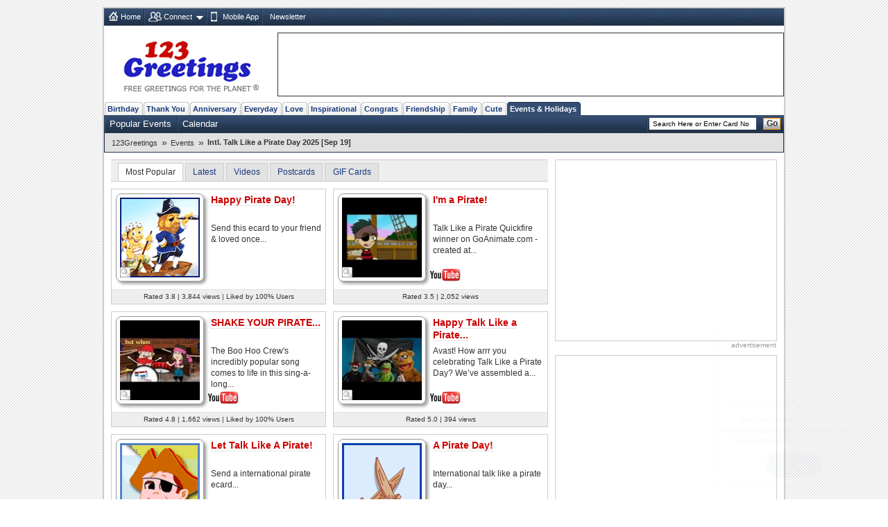

--- FILE ---
content_type: text/html; charset=UTF-8
request_url: https://www.123greetings.com/events/international_talk_like_a_pirate_day/
body_size: 8373
content:
<!DOCTYPE html PUBLIC "-//W3C//DTD XHTML 1.0 Strict//EN" "https://www.w3.org/TR/xhtml1/DTD/xhtml1-strict.dtd">
<html xmlns="https://www.w3.org/1999/xhtml">
<head>
<meta http-equiv="Content-Type" content="text/html; charset=utf-8" />
<meta http-equiv="X-UA-Compatible" content="IE=11; IE=10; IE=9; IE=8; IE=EDGE"/>
<meta name="viewport" content="width=device-width, initial-scale=1.0">
<link href="//c.123g.us/css/sub_categories_R1.css" rel="stylesheet" type="text/css" />
<title>Intl. Talk Like a Pirate Day Cards, Free Intl. Talk Like a Pirate Day Wishes | 123 Greetings</title>
<link rel="apple-touch-icon" sizes="57x57" href="https://c.123g.us/images/apple-touch-icon/57x57.png">
<link rel="apple-touch-icon" sizes="60x60" href="https://c.123g.us/images/apple-touch-icon/60x60.png">
<link rel="apple-touch-icon" sizes="72x72" href="https://c.123g.us/images/apple-touch-icon/72x72.png">
<link rel="apple-touch-icon" sizes="76x76" href="https://c.123g.us/images/apple-touch-icon/76x76.png">
<link rel="apple-touch-icon" sizes="114x114" href="https://c.123g.us/images/apple-touch-icon/114x114.png">
<link rel="apple-touch-icon" sizes="120x120" href="https://c.123g.us/images/apple-touch-icon/120x120.png">
<link rel="apple-touch-icon" sizes="144x144" href="https://c.123g.us/images/apple-touch-icon/144x144.png">
<link rel="apple-touch-icon" sizes="152x152" href="https://c.123g.us/images/apple-touch-icon/152x152.png">
<link rel="apple-touch-icon" sizes="180x180" href="https://c.123g.us/images/apple-touch-icon/180x180.png">
<meta name="keywords" content="intl. talk like a pirate day cards,free intl. talk like a pirate day ecards | 123 greetings" />
<meta name="description" content="It's international Talk Like a Pirate Day. Bring out the pirate in you and greet friends not with &quot;Hello&quot; but with &quot;Ahoy,..." />
<meta name="twitter:card" content="summary" />
<meta name="twitter:site" content="@123GreetingsCom" />
<meta name="twitter:creator" content="@123GreetingsCom" />
<!--FB  widget - START -->
<meta property="fb:app_id" content="6268317308" />
<meta property="og:title" content="Intl. Talk Like a Pirate Day Cards, Free Intl. Talk Like a Pirate Day Wishes | 123 Greetings"/>
<meta property="og:description" content="It's international Talk Like a Pirate Day. Bring out the pirate in you and greet friends not with &quot;Hello&quot; but with &quot;Ahoy,..." />
<meta property="og:type" content="website" />
<meta property="og:url" content="http://www.123greetings.com/events/international_talk_like_a_pirate_day/" />
<meta property="og:image" content="https://i.123g.us/c/esep_internationaltalk_like_a_pirate_day/card/126800.gif" />
<meta property="og:site_name" content="123greetings.com" />
<!--FB  widget - END -->

<link rel="alternate" href="https://feeds.feedburner.com/123greetings-daily-rss" type="application/rss+xml" title="123Greetings.com Daily Celebrations RSS Feeds" />
<link rel="alternate" media="only screen and (max-width: 768px)" href="//m.123greetings.com/events/international_talk_like_a_pirate_day/" >

<link rel="canonical" href="https://www.123greetings.com/events/international_talk_like_a_pirate_day/" />

<script src="//c.123g.us/js2/chk_site_active.js"></script>

<script> !(function () { window.googletag = window.googletag || {}; window.vmpbjs = window.vmpbjs || {}; window.vpb = window.vpb || {}; vpb.cmd = vpb.cmd || []; vpb.st=Date.now();  vpb.fastLoad = true; googletag.cmd = googletag.cmd || []; vmpbjs.cmd = vmpbjs.cmd || []; var cmds = []; try{ cmds = googletag.cmd.slice(0); googletag.cmd.length = 0; }catch(e){} var ready = false; function exec(cb) { return cb.call(googletag); } var overriden = false; googletag.cmd.push(function () { overriden = true; googletag.cmd.unshift = function (cb) { if (ready) { return exec(cb); } cmds.unshift(cb); if (cb._startgpt) { ready = true; for (var k = 0; k < cmds.length; k++) { exec(cmds[k]); } } }; googletag.cmd.push = function (cb) { if (ready) { return exec(cb); } cmds.push(cb); }; }); if(!overriden){ googletag.cmd.push = function (cb) { cmds.push(cb); }; googletag.cmd.unshift = function (cb) { cmds.unshift(cb); if (cb._startgpt) { ready = true; if (googletag.apiReady) { cmds.forEach(function (cb) { googletag.cmd.push(cb); }); } else { googletag.cmd = cmds; } } }; } var dayMs = 36e5, cb = parseInt(Date.now() / dayMs), vpbSrc = '//player.bidmatic.io/prebidlink/' + cb + '/wrapper_hb_784406_23410.js', pbSrc = vpbSrc.replace('wrapper_hb', 'hb'), gptSrc = '//securepubads.g.doubleclick.net/tag/js/gpt.js', c = document.head || document.body || document.documentElement; function loadScript(src, cb) { var s = document.createElement('script'); s.src = src; s.defer=false; c.appendChild(s); s.onload = cb; s.onerror = function(){ var fn = function(){}; fn._startgpt = true; googletag.cmd.unshift(fn); }; return s; } loadScript(pbSrc); loadScript(gptSrc); loadScript(vpbSrc); })() </script>

<script async src="https://securepubads.g.doubleclick.net/tag/js/gpt.js"></script>
<script>
  window.googletag = window.googletag || { cmd: [] };

  googletag.cmd.push(function () {

    // =========================
    // Size Mappings
    // =========================

    // Top Banner: Desktop (728x90), Mobile (320x50, 320x100)
   // TopBanner Mapping (Leaderboard)
       var topBannerMapping = googletag.sizeMapping()
       .addSize([1024, 0], [[728, 90]])
       .addSize([768, 0], [[728, 90]])
       .addSize([0, 0], [[320, 50], [320, 100]])
       .build();

    // MREC: Desktop (300x250), Mobile (300x250, 336x280)
		var mrecMapping = googletag.sizeMapping()
        .addSize([1024, 0], [[300, 250]])
        .addSize([768, 0], [[300, 250]])
        .addSize([0, 0], [[300, 250], [336, 280]])
        .build();

	// LowerLB Mapping
        var lowerLBMapping = googletag.sizeMapping()
        .addSize([1024, 0], [[970, 250], [970, 90], [728, 90]])
        .addSize([768, 0], [[728, 90]])
        .addSize([0, 0], [[320, 50], [320, 100]])
        .build();

    // Video 1x1
    var mappingVideo = googletag.sizeMapping()
      .addSize([0, 0], [1, 1])
      .build();

    // Video In-Content
    var videoInContentMapping = googletag.sizeMapping()
    .addSize([1024, 0], [[630, 350], [1, 1]])
    .addSize([768, 0], [[630, 350], [1, 1]])
     .addSize([0, 0], [[1, 1]])
     .build();


    // 1. Top Banner
    googletag.defineSlot('/46400095/123greetings/TopBanner', 
    [[728, 90], [320, 50], [320, 100]], 'div-gpt-topbanner')
    .defineSizeMapping(topBannerMapping)
    .addService(googletag.pubads());

    // 2. MREC 1 (Middle 1)
   googletag.defineSlot('/46400095/123greetings/Mrec1', 
   [[300, 250], [336, 280]], 'div-gpt-mrec1')
   .defineSizeMapping(mrecMapping)
   .addService(googletag.pubads());

    // 3. MREC 2 (Middle 2)
    googletag.defineSlot('/46400095/123greetings/Mrec2', 
    [[300, 250], [336, 280]], 'div-gpt-mrec2')
    .defineSizeMapping(mrecMapping)
    .addService(googletag.pubads());

	// --- 4. MREC3 ---
	googletag.defineSlot('/46400095/123greetings/Mrec3', 
	[[300, 250], [336, 280]], 'div-gpt-mrec3')
	.defineSizeMapping(mrecMapping)
	.addService(googletag.pubads());

	// --- 5. MREC4 ---
	googletag.defineSlot('/46400095/123greetings/Mrec4', 
	[[300, 250], [336, 280]], 'div-gpt-mrec4')
	.defineSizeMapping(mrecMapping)
	.addService(googletag.pubads());

	// --- 6. MREC5 ---
	googletag.defineSlot('/46400095/123greetings/Mrec5', 
	[[300, 250], [336, 280]], 'div-gpt-mrec5')
	.defineSizeMapping(mrecMapping)
	.addService(googletag.pubads());

	// --- 9. LOWER LEADERBOARD ---
	googletag.defineSlot('/46400095/123greetings/LowerLB', 
	[[970, 250], [970, 90], [728, 90], [320, 50], [320, 100]], 'div-gpt-lowerlb')
	.defineSizeMapping(lowerLBMapping)
	.addService(googletag.pubads());

    // 7. Video Unit
    googletag.defineSlot('/46400095/123greetings/Video', 
    [[1, 1]], 'div-gpt-video')
    .defineSizeMapping(mappingVideo)
    .addService(googletag.pubads());

    // 8. Video In-Content
   googletag.defineSlot('/46400095/123greetings/VideoInContent', 
   [[630, 350], [1, 1]], 'div-gpt-videoincontent')
   .defineSizeMapping(videoInContentMapping)
    .addService(googletag.pubads());

    // =========================
    // Out-of-Page Slots (Auto-load)
    // =========================

    // Bottom Anchor
     var anchorSlot = googletag.defineOutOfPageSlot(
     '/46400095/123greetings/Anchor',
      googletag.enums.OutOfPageFormat.BOTTOM_ANCHOR
      );
      if (anchorSlot) {
      anchorSlot.addService(googletag.pubads());
      }

	  	//  SIDE RAIL (Left) ---
	var leftSideRailSlot = googletag.defineOutOfPageSlot(
	'/46400095/123greetings/SideRail',
	googletag.enums.OutOfPageFormat.LEFT_SIDE_RAIL
	);
	if (leftSideRailSlot) {
	leftSideRailSlot.addService(googletag.pubads());
	}

	//  SIDE RAIL (Right) ---
	var rightSideRailSlot = googletag.defineOutOfPageSlot(
	'/46400095/123greetings/SideRail',
	googletag.enums.OutOfPageFormat.RIGHT_SIDE_RAIL
	);
	if (rightSideRailSlot) {
	rightSideRailSlot.addService(googletag.pubads());
	}

	// Interstitial
	var interstitialSlot = googletag.defineOutOfPageSlot(
	'/46400095/123greetings/Interstitial',
	googletag.enums.OutOfPageFormat.INTERSTITIAL
	);
	if (interstitialSlot) {
	interstitialSlot.setConfig({
	interstitial: {
	triggers: {
	navBar: true,
	unhideWindow: true
	}
	}
	});
	interstitialSlot.addService(googletag.pubads());
	}

    // =========================
    // Targeting & Service Enable
    // =========================

    googletag.pubads().setTargeting('page', 'subcategory');

    // Single Request Architecture
   googletag.pubads().enableSingleRequest();
   googletag.pubads().collapseEmptyDivs();
   googletag.pubads().setCentering(true);
   googletag.enableServices();
  });
</script>

</head>
<body>
<div class="cont">

<div id="fb-root"></div>
<script>(function(d, s, id) {
  var js, fjs = d.getElementsByTagName(s)[0];
  if (d.getElementById(id)) return;
  js = d.createElement(s); js.id = id;
  js.src = "//connect.facebook.net/en_US/sdk.js#xfbml=1&version=v2.4&appId=6268317308";
  fjs.parentNode.insertBefore(js, fjs);
}(document, 'script', 'facebook-jssdk'));</script>

<!--fconnect nav-->
<div class="top-nav menu_icons" id="fconnectnavblk">
<ul>
<li><a href="/" title="Home" class="home_icon no-dd">Home</a></li>

	<li id="fcnnt2">
		<a href="JavaScript:void(0);" title="Import address book or check ecards received"  class="connect_icon">Connect</a>
		
			<div class="connect drop-menu count-2 disp-no"></div>
		
		
	</li>

	<li id="fcnnt7">
		<a href="//www.123greetings.com/app" title="Download 123Greetings Mobile App" onclick="window.open(this.href);return false;" class="calender_icon">Mobile App</a>
		
		
	</li>

	<li id="fcnnt6">
		<a href="//lettucelebrate.com/" title="123Greetings Newsletter" onclick="window.open(this.href);return false;" class="nl_icon">Newsletter</a>
		
		
	</li>

</ul>
<ul class="signin"><li><a class="f-con-bt visi-no" title="Facebook Connect" href="JavaScript:void(0);"></a></li></ul>
</div>
<!--fconnect nav-->
<div class="header">
<div class="logo"><a href="/" title="123Greetings.com, Free Greetings for the Planet"></a></div>
<!-- TOP BANNER -->
<div class="ad-top" id="div-gpt-topbanner" style="text-align: center; min-height: 90px;">
<script>googletag.cmd.push(function() { googletag.display('div-gpt-topbanner'); });</script>
</div>
</div>
	<!-- navigation -->
      <ul class="menu-pri">
		
		<li ><a href="/birthday/" title="Birthday Wishes &amp; Cards">Birthday</a></li>
		
		<li ><a href="/thank_you/" title="Thank You Wishes &amp; Cards">Thank You</a></li>
		
		<li ><a href="/anniversary/" title="Anniversary Wishes &amp; Cards">Anniversary</a></li>
		
		<li ><a href="/general/" title="Everyday Cards">Everyday</a></li>
		
		<li ><a href="/love/" title="Love Wishes &amp; Cards">Love</a></li>
		
		<li ><a href="/encouragement_and_inspiration/" title="Encouragement &amp; Inspiration Wishes &amp; Cards">Inspirational</a></li>
		
		<li ><a href="/congratulations/" title="Congratulations Wishes &amp; Cards">Congrats</a></li>
		
		<li ><a href="/friendship/" title="Friendship Wishes &amp; Cards">Friendship</a></li>
		
		<li ><a href="/family/" title="Family Wishes &amp; Cards">Family</a></li>
		
		<li ><a href="/cute_cards/" title="Cute Cards">Cute</a></li>
		
		<li  class="active"><a href="/events/" title="Events &amp; Holidays">Events &amp; Holidays</a></li>
		
  </ul>
  <!--sub nav-->
  <ul class="menu-sec">
	
	  <li>
		<a href="/events/popular/" >Popular Events</a>
	  </li>
	
	  <li>
		<a href="/events/calendar/" >Calendar</a>
	  </li>
	
	
    <li class="search">

	<form id="frm_search" action="//search.123greetings.com/cgi-bin/search/search.pl" method="get">
	<fieldset>
	<input class="searchbox" id="query" name="query" value="" size="30" type="text" />
	<button class="go">Go</button>
	</fieldset>
	</form>
    </li>
  </ul>


	<!-- Breadcrumb Start -->
	<div class="breadcrumb sm" id="breadcrumb_new">
		<ul>
			
			<li><a href="/">123Greetings</a><span>&raquo;</span></li>
			
			<li><a href="/events/">Events</a><span>&raquo;</span></li>
			
			<li><h1>Intl. Talk Like a Pirate Day 2025 [Sep 19]</h1></li>
			
		</ul>		
		<div class="clear"></div>
	</div>
	<!-- Breadcrumb End -->


<!--left block start-->
<div class="body2-left">
<!-- page up start -->
<ul class="pg-lst std">
<li class="sort-by sel" title="Most Popular">Most Popular</li>
<li class="sort-by"><a href="JavaScript:void(0);" title="Latest">Latest</a></li>
<li class="sort-by"><a href="JavaScript:void(0);" title="Videos">Videos</a></li>
<li class="sort-by"><a href="JavaScript:void(0);" title="Postcards">Postcards</a></li>
<li class="sort-by"><a href="JavaScript:void(0);" title="GIF Cards">GIF Cards</a></li>

<li class="disp-no"><span></span></li>

</ul>
<!-- page up end -->

<!--Sub Category Blocks-->
<ul class="sub-cat" id="div_thumbs">

<li >
<div class="thumb-hold"> <a class="q-view-scat" href="Javascript:void(0);" title="Quick Send" id="p_126800"></a> <a href="/events/international_talk_like_a_pirate_day/talklike_a_pirate_day3.html"><img src="//i.123g.us/c/esep_internationaltalk_like_a_pirate_day/th/126800_th.gif" alt="Happy Pirate Day!" title="Happy Pirate Day!" width="115" height="115" /></a> </div>
<h2><a href="/events/international_talk_like_a_pirate_day/talklike_a_pirate_day3.html">Happy Pirate Day!</a></h2>

<p class="std">Send this ecard to your friend &amp; loved once...</p>

<p class="card-data sp-sm">Rated 3.8 | 3,844 views | Liked by 100% Users</p>
</li>




<li class="odd">
<div class="thumb-hold"> <a class="q-view-scat" href="Javascript:void(0);" title="Quick Send" id="p_816376"></a><div class="tpc-115"> <a href="/events/international_talk_like_a_pirate_day/im_a_pirate.html"><span></span><img src="https://i1.ytimg.com/vi/-_PoEV0QXp0/1.jpg" alt="I'm a Pirate!" title="I'm a Pirate!" width="115" height="86.25" /></a> </div></div>
<h2><a href="/events/international_talk_like_a_pirate_day/im_a_pirate.html">I'm a Pirate!</a></h2>

<p class="std">Talk Like a Pirate Quickfire winner on GoAnimate.com - created at...</p>
<span class="you-tube-logo"></span>
<p class="card-data sp-sm">Rated 3.5 | 2,052 views </p>
</li>




<li >
<div class="thumb-hold"> <a class="q-view-scat" href="Javascript:void(0);" title="Quick Send" id="p_819700"></a><div class="tpc-115"> <a href="/events/international_talk_like_a_pirate_day/shake_your_pirate_booty.html"><span></span><img src="https://i.ytimg.com/vi/B7yIJgF4Zdo/2.jpg" alt="SHAKE YOUR PIRATE BOOTY" title="SHAKE YOUR PIRATE BOOTY" width="115" height="86.25" /></a> </div></div>
<h2><a href="/events/international_talk_like_a_pirate_day/shake_your_pirate_booty.html">SHAKE YOUR PIRATE...</a></h2>

<p class="std">The Boo Hoo Crew's incredibly popular song comes to life in this sing-a-long...</p>
<span class="you-tube-logo"></span>
<p class="card-data sp-sm">Rated 4.8 | 1,662 views | Liked by 100% Users</p>
</li>




<li class="odd">
<div class="thumb-hold"> <a class="q-view-scat" href="Javascript:void(0);" title="Quick Send" id="p_823507"></a><div class="tpc-115"> <a href="/events/international_talk_like_a_pirate_day/happy_talk_like_a_pirate_day.html"><span></span><img src="https://i.ytimg.com/vi/iFDsWyT29PI/default.jpg" alt="Happy Talk Like a Pirate Day! |..." title="Happy Talk Like a Pirate Day! |..." width="115" height="86.25" /></a> </div></div>
<h2><a href="/events/international_talk_like_a_pirate_day/happy_talk_like_a_pirate_day.html">Happy Talk Like a Pirate...</a></h2>

<p class="std">Avast! How arrr you celebrating Talk Like a Pirate Day? We&rsquo;ve assembled a...</p>
<span class="you-tube-logo"></span>
<p class="card-data sp-sm">Rated 5.0 | 394 views </p>
</li>




<li >
<div class="thumb-hold"> <a class="q-view-scat" href="Javascript:void(0);" title="Quick Send" id="p_126798"></a> <a href="/events/international_talk_like_a_pirate_day/talklike_a_pirate_day1.html"><img src="//i.123g.us/c/esep_internationaltalk_like_a_pirate_day/th/126798_th.gif" alt="Let Talk Like A Pirate!" title="Let Talk Like A Pirate!" width="115" height="115" /></a> </div>
<h2><a href="/events/international_talk_like_a_pirate_day/talklike_a_pirate_day1.html">Let Talk Like A Pirate!</a></h2>

<p class="std">Send a international pirate ecard...</p>

<p class="card-data sp-sm">Rated 3.0 | 1,585 views </p>
</li>




<li class="odd">
<div class="thumb-hold"> <a class="q-view-scat" href="Javascript:void(0);" title="Quick Send" id="p_126799"></a> <a href="/events/international_talk_like_a_pirate_day/talklike_a_pirate_day2.html"><img src="//i.123g.us/c/esep_internationaltalk_like_a_pirate_day/th/126799_th.gif" alt="A Pirate Day!" title="A Pirate Day!" width="115" height="115" /></a> </div>
<h2><a href="/events/international_talk_like_a_pirate_day/talklike_a_pirate_day2.html">A Pirate Day!</a></h2>

<p class="std">International talk like a pirate day...</p>

<p class="card-data sp-sm">Rated 2.4 | 2,483 views </p>
</li>


<!-- video ad placement -->
<div class="video_ad_new">
<!-- In-Content Video -->
<div id="div-gpt-videoincontent" style="text-align: center; min-height: 350px;">
<script>googletag.cmd.push(function() { googletag.display('div-gpt-videoincontent'); });</script>
</div>
</div>
<!-- video ad placement ends -->





<!-- video ad placement -->
<div class="video_ad_new">
<!-- In-Content Video -->
<div id="div-gpt-videoincontent" style="text-align: center; min-height: 350px;">
<script>googletag.cmd.push(function() { googletag.display('div-gpt-videoincontent'); });</script>
</div>
</div>
<!-- video ad placement ends -->


</ul>
<!--Sub Category Blocks end-->

<!-- page dn start -->
<ul class="pg-lst std">
<li class="sort-by sel" title="Most Popular">Most Popular</li>
<li class="sort-by"><a href="JavaScript:void(0);" title="Latest">Latest</a></li>
<li class="sort-by"><a href="JavaScript:void(0);" title="Videos">Videos</a></li>
<li class="sort-by"><a href="JavaScript:void(0);" title="Postcards">Postcards</a></li>
<li class="sort-by"><a href="JavaScript:void(0);" title="GIF Cards">GIF Cards</a></li>

<li class="disp-no"><span></span></li>

</ul>
<!-- page dn end -->
<!--seo block-->
<h3 class="seo-list">It's international Talk Like a Pirate Day. Bring out the pirate in you and greet friends not with &quot;Hello&quot; but with &quot;Ahoy, matey!&quot; share exclusive ecards to have a rip-roaring time with your friends and dear ones.</h3>
</div>
<!--left block end-->

<!--right block start-->
<div class="body2-right">
<!--advt block-->
<div class="advt-block">
<!-- MREC1 -->
<div class="ad-right" id="div-gpt-mrec1" style="text-align: center; min-height: 250px;">
<script>googletag.cmd.push(function() { googletag.display('div-gpt-mrec1'); });</script>
</div>
<p class="ad-right-txt">advertisement</p>
</div>

<div class="advt-block">
<!-- MREC2 -->
<div class="ad-right" id="div-gpt-mrec2" style="text-align: center; min-height: 250px;">
<script>googletag.cmd.push(function() { googletag.display('div-gpt-mrec2'); });</script>
</div>
<p class="ad-right-txt">advertisement</p>
</div>


		<!-- 123greetings special block -->
		<div class="bd invi_block">
		<a href="/birthday/?utm_source=subcategory&utm_medium=banner&utm_campaign=123g" title="Birthday eCards For Loved Ones"><img src="//i.123g.us/images/special_block/cal_block2.gif" alt="Birthday eCards For Loved Ones" /></a>
		</div>
		<!--123greetings special block ends -->
	

<!--advt block-->
 <!--Social Media Block-->
    <div class="bd std mob-app"> <em>123Greetings Mobile Apps</em>
      <div class="sm"><a href="https://itunes.apple.com/in/app/123greetings/id718873921?mt=8" title="123Greetings iOS App" onclick="window.open(this.href);return false;"></a></div>
      <div class="sm"><a href="https://play.google.com/store/apps/details?id=com.g123" title="123Greetings Android App" onclick="window.open(this.href);return false;"></a></div>
    </div>
    <div class="social_media">
      <ul class="std">
        <li class="select_tab" id="social-share-tab"><span title="Share On">Share On</span></li>
        <li id="social-follow-tab"><a href="javascript:void(0);" title="Follow Us">Follow Us</a></li>
      </ul>
      <div class="bd std social_share_new" id="social-share-ico">
		  <a href="JavaScript:void(0);" class="fb_bg social_btn" title="Share to Facebook"><span class="social_fb"></span></a>
		  <a href="JavaScript:void(0);" class="tw_bg social_btn" title="Share to Twitter"><span class="social_tw"></span></a>
		  <a href="JavaScript:void(0);" class="whatsapp_bg social_btn" title="Share to WhatsApp"><span class="social_whatsapp"></span></a>
		  <a href="JavaScript:void(0);" class="pintrest_bg social_btn" title="Share to Pintrest"><span class="social_pintrest"></span></a>
		  <a href="JavaScript:void(0);" class="inta_bg social_btn" title="Share to Instagram"><span class="social_inta"></span></a>  
	  </div>
      <div class="bd std social_share_new disp-no" id="social-follow-ico"> 
		  <a href="JavaScript:void(0);" class="fb_bg" title="Follow Us On Facebook" onClick="$.get('/usr-bin/track.pl?type=RVW&amp;id=9000024');window.open('https://www.facebook.com/123GreetingsCom', 'scbtnfb');"><span class="social_fb"></span></a>
		  <a href="JavaScript:void(0);" class="tw_bg" title="Follow Us On Twitter" onClick="$.get('/usr-bin/track.pl?type=RVW&amp;id=9000025');window.open('https://twitter.com/123GreetingsCom', 'scbtntw');"><span class="social_tw"></span></a>
		  <a href="JavaScript:void(0);" class="linkedn_bg" title="Follow Us On LinkedIn" onClick="$.get('/usr-bin/track.pl?type=RVW&amp;id=9000043');window.open('https://www.linkedin.com/company/123-greetings/', 'scbtnln');"><span class="social_linkedn"></span></a>
		  <a href="JavaScript:void(0);" class="pintrest_bg" title="Follow Us On Pintrest" onClick="$.get('/usr-bin/track.pl?type=RVW&amp;id=9000027');window.open('https://pinterest.com/123greetings/', 'scbtnpn');"><span class="social_pintrest"></span></a>
		  <a href="JavaScript:void(0);" class="inta_bg" title="Follow Us On Instagram" onClick="$.get('/usr-bin/track.pl?type=RVW&amp;id=9000042');window.open('https://instagram.com/123greetings', 'scbtnig');"><span class="social_inta"></span></a>	
		</div>
    </div>
    <!-- social media block ends -->

<!--explore more cards start-->
<div class="bd2" id="expmorcards">
	<em>Explore More Categories</em>	  
	<ul class="exp-more sm">
		<li class="tab-selt"><span>Popular</span></li>
		<li><span><a href="JavaScript:vid(0);">Upcoming Events</a></span></li>
		<li><span><a href="JavaScript:vid(0);">Related</a></span></li>
	</ul>
	<ul class="tab-con std">
		
		<li>
			<a href="/birthday/happy_birthday/" title="Happy Birthday"><img src="//i.123g.us/c/birth_happybirthday/ic/112023_ic.gif" alt="Happy Birthday" width="60" height="60"></a>
			<h4><a href="/birthday/happy_birthday/">Happy Birthday</a></h4>
			<p class="dt sm"></p><p>Birthdays are never complete until you've sent happy birthday wishes to a friend or to...</p>
		</li>
		
		<li>
			<a href="/events/send_a_hug_day/love/" title="Send a Hug Day: Love Hugs"><img src="//i.123g.us/c/ejan_sendahugday_love/ic/354938_ic.jpg" alt="Send a Hug Day: Love Hugs" width="60" height="60"></a>
			<h4><a href="/events/send_a_hug_day/love/">Send a Hug Day: Love Hugs</a></h4>
			<p class="dt sm"></p><p>Hug is the best way to convey your feelings to your...</p>
		</li>
		
		<li>
			<a href="/birthday/birthday_wishes/" title="Birthday Wishes"><img src="https://i.ytimg.com/vi/LnjRVX-tuOQ/default.jpg" alt="Birthday Wishes" width="60" height="60"></a>
			<h4><a href="/birthday/birthday_wishes/">Birthday Wishes</a></h4>
			<p class="dt sm"></p><p>Birthday wishes definitely adds cheer on your friends' or loved ones' birthday. So go...</p>
		</li>
		
		<li>
			<a href="/birthday/birthday_fun/" title="Funny Birthday Wishes"><img src="https://i.ytimg.com/vi/ZLs7mHihrG4/1.jpg" alt="Funny Birthday Wishes" width="60" height="60"></a>
			<h4><a href="/birthday/birthday_fun/">Funny Birthday Wishes</a></h4>
			<p class="dt sm"></p><p>Aren't birthdays and fun synonymous? Get the best funny birthday wishes to send to...</p>
		</li>
		
		<li>
			<a href="/events/send_a_hug_day/thank_you/" title="Send a Hug Day: Thank You"><img src="//i.123g.us/c/ejan_sendahugday_thankyou/ic/117550_ic.gif" alt="Send a Hug Day: Thank You" width="60" height="60"></a>
			<h4><a href="/events/send_a_hug_day/thank_you/">Send a Hug Day: Thank You</a></h4>
			<p class="dt sm"></p><p>It's Send a Hug Day! A perfect day to thank all those who...</p>
		</li>
		
		<li>
			<a href="/anniversary/wedding_anniversary/couple/" title="Anniversary: To a Couple"><img src="//i.123g.us/c/anniv_wedanniv_couple/ic/124638_ic.gif" alt="Anniversary: To a Couple" width="60" height="60"></a>
			<h4><a href="/anniversary/wedding_anniversary/couple/">Anniversary: To a Couple</a></h4>
			<p class="dt sm"></p><p>They are a fun couple. You really make a good foursome or if you are single, they...</p>
		</li>
		
		<li>
			<a href="/birthday/sons_and_daughters/" title="Birthday: For Son &amp; Daughter"><img src="//i.123g.us/c/birth_sonanddaughter/ic/117673_ic.gif" alt="Birthday: For Son &amp; Daughter" width="60" height="60"></a>
			<h4><a href="/birthday/sons_and_daughters/">Birthday: For Son &amp; Daughter</a></h4>
			<p class="dt sm"></p><p>On your son's or daughter's birthday let him or her know what a wonderful difference...</p>
		</li>
		
		<li>
			<a href="/love/i_love_you/general/" title="I Love You"><img src="//i.123g.us/c/love_iloveyou_general/ic/353328_ic.jpg" alt="I Love You" width="60" height="60"></a>
			<h4><a href="/love/i_love_you/general/">I Love You</a></h4>
			<p class="dt sm"></p><p>When you realize you want to spend the rest of your life with somebody, you want the...</p>
		</li>
		
		<li>
			<a href="/birthday/blessings/" title="Birthday Blessings"><img src="//i.123g.us/c/birth_blessings/ic/114153_ic.gif" alt="Birthday Blessings" width="60" height="60"></a>
			<h4><a href="/birthday/blessings/">Birthday Blessings</a></h4>
			<p class="dt sm"></p><p>Blessed are those who receive birthday blessings from their friends and loved ones. So...</p>
		</li>
		
		<li>
			<a href="/events/send_a_hug_day/warm_hugs/" title="Send a Hug Day: Warm Hugs"><img src="//i.123g.us/c/ejan_sendahugday_warmhugs/ic/117053_ic.gif" alt="Send a Hug Day: Warm Hugs" width="60" height="60"></a>
			<h4><a href="/events/send_a_hug_day/warm_hugs/">Send a Hug Day: Warm Hugs</a></h4>
			<p class="dt sm"></p><p>There's nothing like taking a dear one in your arms and...</p>
		</li>
		
		<li>
			<a href="/events/flower_of_the_month_january/" title="January Flowers"><img src="//i.123g.us/c/ejan_flowerofthemonth/ic/103741_ic.gif" alt="January Flowers" width="60" height="60"></a>
			<h4><a href="/events/flower_of_the_month_january/">January Flowers</a></h4>
			<p class="dt sm"></p><p>It's January Flowers! Carnations and snowdrops are the...</p>
		</li>
		
		<li>
			<a href="/events/send_a_hug_day/friends/" title="Send a Hug Day: Friendly Hugs"><img src="//i.123g.us/c/ejan_sendahugday_friends/ic/107596_ic.gif" alt="Send a Hug Day: Friendly Hugs" width="60" height="60"></a>
			<h4><a href="/events/send_a_hug_day/friends/">Send a Hug Day: Friendly Hugs</a></h4>
			<p class="dt sm"></p><p>It's Send a Hug Day! Reach out to your friends on this...</p>
		</li>
		
		<li>
			<a href="/events/valentines_day/family/" title="Valentine's Day: Family"><img src="//i.123g.us/c/efeb_valen_family/ic/107271_ic.gif" alt="Valentine's Day: Family" width="60" height="60"></a>
			<h4><a href="/events/valentines_day/family/">Valentine's Day: Family</a></h4>
			<p class="dt sm"></p><p>Valentine's Day is the perfect time to express your love...</p>
		</li>
		
		<li>
			<a href="/events/send_a_hug_day/cute_hugs/" title="Send a Hug Day: Cute Hugs"><img src="//i.123g.us/c/ejan_sendahugday_cutehugs/ic/107645_ic.gif" alt="Send a Hug Day: Cute Hugs" width="60" height="60"></a>
			<h4><a href="/events/send_a_hug_day/cute_hugs/">Send a Hug Day: Cute Hugs</a></h4>
			<p class="dt sm"></p><p>It's Send a Hug Day! Reach out to your friends and loved...</p>
		</li>
		
		<li>
			<a href="/events/ground_hogs_day/" title="Groundhog Day"><img src="//i.123g.us/c/efeb_groundhogday/ic/107051_ic.gif" alt="Groundhog Day" width="60" height="60"></a>
			<h4><a href="/events/ground_hogs_day/">Groundhog Day</a></h4>
			<p class="dt sm"></p><p>Hey, it's Groundhog Day! So watch out for the cute little...</p>
		</li>
		
	</ul>
	<ul class="tab-con std disp-no"><li><p class="msg-wait"><span></span>Please wait...</p></li></ul>
	<ul class="tab-con std disp-no"><li><p class="msg-wait"><span></span>Please wait...</p></li></ul>
	<p class="clear"></p>
</div>
<!--explore more cards end-->

<!--newsletter block start-->
<div class="bd std" id="nlsubscribe">
<em>Subscribe to Newsletter/Offers!</em>
<p><a class="editor-bob" href="JavaScript:void(0);" title="Editor Bob" onclick="window.open('//nl.123greetings.com/');"></a>Get a weekly dose of stories on friendship, love, misadventures and special offers. It's free, read it once and you're hooked!<br/>&nbsp;</p>
<form method="get" action=""><fieldset><input type="text" name="email" id="email" value="Type in your email address here..." /><button type="button">Add</button></fieldset></form>
<div class="msg-bk std disp-no"></div>
<p class="ctr">Read the <a href="JavaScript:void(0);" onclick="window.open('//lettucelebrate.com/');">latest newsletter</a> or Editor Bob's <a href="JavaScript:void(0);" onclick="window.open('//nl.123greetings.com/blog/');">Blog</a></p>
</div>
<!--newsletter block end-->

<!--facebook block start-->
<div class="bd bdr0">
<div class="fb-page" data-href="https://www.facebook.com/123GreetingsCom" data-width="320" data-height="287" data-small-header="true" data-adapt-container-width="true" data-hide-cover="false" data-show-facepile="true" data-show-posts="true"><div class="fb-xfbml-parse-ignore"><blockquote cite="https://www.facebook.com/123GreetingsCom"><a href="https://www.facebook.com/123GreetingsCom">123Greetings.Com</a></blockquote></div></div>
</div>
<!--facebook block end-->

<!--advt block-->
<div class="advt-block">
<!-- MREC3 -->
<div class="ad-right" id="div-gpt-mrec3" style="text-align: center; min-height: 250px;">
<script>googletag.cmd.push(function() { googletag.display('div-gpt-mrec3'); });</script>
</div>
<p class="ad-right-txt">advertisement</p>
</div>
<!--advt block-->

<!--advt block-->
<div class="advt-block">
<!-- MREC4 -->
<div class="ad-right" id="div-gpt-mrec4" style="text-align: center; min-height: 250px;">
<script>googletag.cmd.push(function() { googletag.display('div-gpt-mrec4'); });</script>
</div>
<p class="ad-right-txt">advertisement</p>
</div>
<!--advt block-->

<div class="advt-block">
<!-- MREC5 -->
<div class="ad-right" id="div-gpt-mrec5" style="text-align: center; min-height: 250px;">
<script>googletag.cmd.push(function() { googletag.display('div-gpt-mrec5'); });</script>
</div>
<p class="ad-right-txt">advertisement</p>
</div>

</div>
<!--right block end-->



  <!--footer-->
  <span class="clear"></span>
	<div class="ad_bot_new">
	<!-- LOWER LEADERBOARD -->
	<div id="div-gpt-lowerlb" style="text-align: center; min-height: 90px;">
	<script>googletag.cmd.push(function() { googletag.display('div-gpt-lowerlb'); });</script>
	</div>
	<p>advertisement</p>
	</div>
<!--social-->
<div class="socl_links sm"><span class="stay std">Stay Connected</span>
<span class="social-net">
<a href="JavaScript:void(0);" class="fb" title="Facebook" onclick="$.get('/usr-bin/track.pl?type=RVW&amp;id=9000024');window.open('https://www.facebook.com/123GreetingsCom', 'scbtnfb');"></a>
<a href="JavaScript:void(0);" class="tw" title="Twitter" onclick="$.get('/usr-bin/track.pl?type=RVW&amp;id=9000025');window.open('https://twitter.com/123GreetingsCom', 'scbtntw');"></a>
<a href="JavaScript:void(0);" class="pn" title="Pinterest" onclick="$.get('/usr-bin/track.pl?type=RVW&amp;id=9000027');window.open('https://pinterest.com/123greetings/', 'scbtnpn');"></a>
<a href="JavaScript:void(0);" class="insta" title="Instagram" onclick="$.get('/usr-bin/track.pl?type=RVW&amp;id=9000042');window.open('https://www.instagram.com/123greetings/', 'scbtnin');"></a>
</span>
<a href="/connect/birthdays" class="bday-rem" title="B'day Reminders"><span></span>B'day Reminders</a>
<a href="/connect/events/" class="eve-rem" title="Event Reminders"><span></span>Event Reminders</a>
<a title="123Greetings Newsletter" class="newsletter" href="https://lettucelebrate.com/" onclick="window.open(this.href);return false;"><span></span> Newsletter </a>
<a href="//nl.123greetings.com/blog/" class="bob-blog" title="Editor Bob's Blog"><span></span>Editor Bob's Blog</a>
<span class="clear"></span>
</div>
<!--social end-->
<!--footer-->
<div id="footer"> 
<a href="/sitemap.html">Site Map</a> | 
<a href="/connect/track">Connect</a> | 
<a href="/app">Mobile App</a> |
<a href="//info.123greetings.com/company/pressroom/">Press Room</a> | 
<a href="//widgets.123greetings.com/">Widgets</a> | 
<a onclick="window.open(this.href);return false;" href="/rss/">RSS Feed</a> | 
<a href="//nl.123greetings.com/tell-a-friend">Recommend Us</a> <br/>
<a href="/terms_of_use.html">Terms of Use</a> | 
<a href="/privacy_policy.html">Privacy Policy</a> | 
<a href="/cookie_policy.html">Cookie Policy</a> | 
<a href="/copyright_policy.html">Copyright/IP Policy</a> | 
<a href="/connect/optout">Do Not Sell My Info</a> | 
<a href="/connect/optin">Request Opt In</a> | 
<a href="//help.123greetings.com/">Help</a> | 
<a href="//help.123greetings.com/contact_us.html">Contact Us</a> <br/>
Copyright &copy; 123Greetings.com, Inc. &nbsp;&nbsp;All rights reserved. 
</div>
<!-- footer end-->


</div>

<!-- Main Video Unit -->
<div id="div-gpt-video">
<script>googletag.cmd.push(function() { googletag.display('div-gpt-video'); });</script>
</div>

<script type="text/javascript" src="//c.123g.us/js2/jquery-3.6.2.min.js"></script>
<script type="text/javascript" src="//c.123g.us/js2/123g_utils_v1.js"></script> 
<script type="text/javascript" src="//c.123g.us/js2/utilsopt.js"></script>
<script type="text/javascript" src="//c.123g.us/js2/123g_subcategory_opt.js"></script>
<script type="text/javascript" src="//c.123g.us/js2/jquery.ajax_autocomplete.js"></script>

<script type="text/javascript"> 
//<![CDATA[ 

var cat_q1 = 'e_e_'; 
var sub_cat_q1 = 'esep_internationaltalk_like_a_pirate_day'; 
var page_url = 'https://www.123greetings.com/events/international_talk_like_a_pirate_day/';
var site_rtn_overlay = "exit-all";

$(document).ready(function(){  
	subcategory_init('esep_internationaltalk_like_a_pirate_day','123greetings.com/events/international_talk_like_a_pirate_day/index');

    $('.social_btn').click(function () {
		var tracking_code = 'fb_sh_rb_3';
		var page_url_enc = encodeURIComponent(page_url);
		var share_url;

		if($(this).hasClass('fb_bg')) {
			share_url = 'https://www.facebook.com/sharer.php?u='+page_url_enc;
			tracking_code = 'fb_sh_rb_3';
		}
		else if($(this).hasClass('tw_bg')) {
			share_url = 'https://twitter.com/share?url='+page_url_enc;
			tracking_code = 'tw_sh_rb_3';
		}
		else if($(this).hasClass('linkedn_bg')) {
			share_url = 'https://www.linkedin.com/cws/share?url='+page_url_enc;
			tracking_code = 'li_sh_rb_3';
		}
		else if($(this).hasClass('whatsapp_bg')) {
			share_url = 'https://wa.me/send?text='+page_url_enc;
			tracking_code = 'ws_sh_rb_3';
		}
		else if($(this).hasClass('pintrest_bg')) {
			share_url = 'https://pinterest.com/pin/create/button/?url='+page_url_enc;
			tracking_code = 'pr_sh_rb_3';
		}
		else if($(this).hasClass('inta_bg')) {
			share_url = 'https://instagram.com/123greetings';
			tracking_code = 'ig_sh_rb_3';
		}

        var gpp_win = window.open(share_url, '_blank', 'width=800,height=350,toolbar=0,location=0,menubar=0');
        if (gpp_win) {
            $.ajax({
                type: "GET",
                dataType: "text",
                url: "/usr-bin/social_click.pl",
                cache: false,
                data: "type="+tracking_code+"&cardid=000003"
            });
        }
        return false;
    });
});
//]]>
</script>

<script async src="https://www.googletagmanager.com/gtag/js?id=UA-5085183-1"></script>
<script>
  window.dataLayer = window.dataLayer || [];
  function gtag(){dataLayer.push(arguments);}
  gtag('js', new Date());
  gtag('config', 'UA-5085183-1');
</script>
 
 <!-- Global site tag (gtag.js) - Google Analytics -->
<script async src="https://www.googletagmanager.com/gtag/js?id=G-47Q5QDHYDP"></script>
<script>
  window.dataLayer = window.dataLayer || [];
  function gtag(){dataLayer.push(arguments);}
  gtag('js', new Date());

  gtag('config', 'G-47Q5QDHYDP');
</script>

<!-- Generated on 01/20/26 21:31:09 | Version : 1.3 --> 	
</body>
</html>


--- FILE ---
content_type: application/javascript; charset=utf-8
request_url: https://fundingchoicesmessages.google.com/f/AGSKWxU95d_QY3W71DSp-OhdPmGCDJUDOgOEYatEt1MB9Qqiw3WQzsDJqAgRYhjrOUpqX4f_Bur7ywn_xZP5biWxx7UWTg4ZJHynb65kRqhPak5HZ5fhkWno_q3uQxDGkO1AZIkJpaLHH6BaCvAgfa4MfE7fPmrJ4oO8pwzLCY3-QsipxdoeBagdfhpblLLX/__skyscraper160x600./yieldlab..ng/ads/.160x600_&adnum=
body_size: -1290
content:
window['de0822db-9c53-404e-9505-6bd0f08dddc2'] = true;